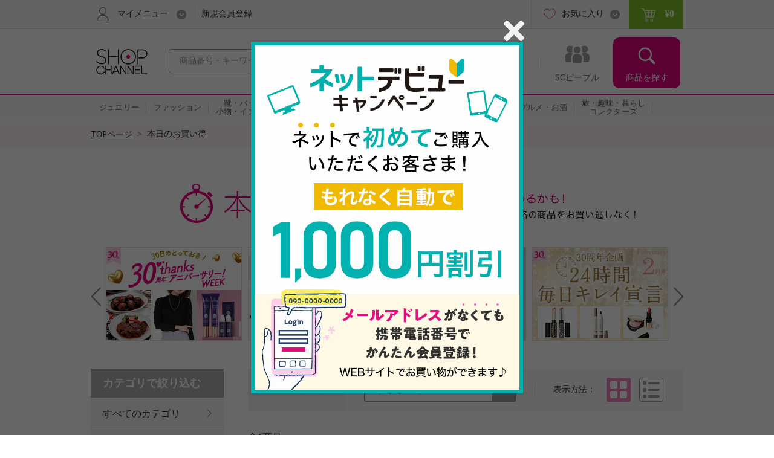

--- FILE ---
content_type: text/html; charset=utf-8
request_url: https://www.shopch.jp/pc/product/prodlist/condid?isNarrowSearch=1&webcondId=kikanP&showOutStock=0&category1=02&category2=090&icon=000009
body_size: 18185
content:
<!DOCTYPE html>
<html xmlns="http://www.w3.org/1999/xhtml"
	xmlns:jsc="http://api.shopch.jp/thymeleaf/jsc" data-system-datetime="202601311049">
<head>
<meta charset="UTF-8">

<meta http-equiv="Content-Language" content="ja" />
<meta http-equiv="Content-Type" content="text/html; charset=UTF-8" />
<meta http-equiv="Content-Style-Type" content="text/css" />
<meta http-equiv="Content-Script-Type" content="text/javascript" />
<meta name="_validation_token_header" content="X-VALIDATION-TOKEN"><meta name="_validation_token" content="3aac5db00e52dffd63ff85e824d42576358da71c80157d6524d6d41418ce1da1">
<link href="/com/css/jsc-common-renew.css?ver=5.95.0" rel="stylesheet" type="text/css" />
<link href="/com/css/jquery.autocomplete.css?ver=5.95.0" rel="stylesheet" type="text/css" />
<script charset="SHIFT-JIS" src="/com/js/jsc-encode-mix.js?ver=5.95.0" type="text/javascript"></script>
<script src="/com/js/jquery-1.7.1.min.js?ver=5.95.0" type="text/javascript"></script>
<script src="/com/js/jquery-ui-1.9.2.custom.js?ver=5.95.0" type="text/javascript"></script>
<script src="/com/js/jquery.autocomplete.js?ver=5.95.0" type="text/javascript"></script>
<script src="/com/js/ecl.js?ver=5.95.0" type="text/javascript"></script>
<script charset="SHIFT-JIS" src="/com/js/suggest_jsc-search.js?ver=5.95.0" type="text/javascript"></script>
<script charset="SHIFT-JIS" src="/com/js/token-validator.js?ver=5.95.0" type="text/javascript"></script>
<!-- OptimizelyTag.html start -->
<!-- Start KARTE Tag -->
<script>!function(n){var o=window[n]=function(){var n=[].slice.call(arguments);return o.x?o.x.apply(0,n):o.q.push(n)};o.q=[],o.i=Date.now(),o.allow=function(){o.o="allow"},o.deny=function(){o.o="deny"}}("krt")</script>
<script async src="https://cdn-edge.karte.io/efc14869609d77d104498d555d14e8d9/edge.js"></script>
<!-- End KARTE Tag -->

<!-- Global site tag (gtag.js) - Google Ads: 979216548 --> <script async src="https://www.googletagmanager.com/gtag/js?id=AW-979216548"></script> <script> window.dataLayer = window.dataLayer || []; function gtag(){dataLayer.push(arguments);} gtag('js', new Date()); gtag('config', 'AW-979216548'); </script> 

<!-- Google Tag Manager -->
<script>(function(w,d,s,l,i){w[l]=w[l]||[];w[l].push({'gtm.start':
new Date().getTime(),event:'gtm.js'});var f=d.getElementsByTagName(s)[0],
j=d.createElement(s),dl=l!='dataLayer'?'&l='+l:'';j.async=true;j.src=
'https://www.googletagmanager.com/gtm.js?id='+i+dl;f.parentNode.insertBefore(j,f);
})(window,document,'script','dataLayer','GTM-KP97XGF');</script>
<!-- End Google Tag Manager -->
<!-- OptimizelyTag.html end -->






<title>本日のお買い得- 通販・テレビショッピングのショップチャンネル</title>
<meta property="og:title" content="本日のお買い得" />
<meta property="og:type" content="product">
<meta property="og:image" content="https://www.shopch.jp/com/images/common/ogp_shoplogo.gif">
<meta property="og:url" content="https://www.shopch.jp/pc/product/prodlist/condid?webcondId=kikanP">
<meta property="og:site_name" content="ShopChannel">
<meta property="og:locale" content="ja_JP">
<meta property="fb:app_id" content="162013733936158" />

<meta name="description" content="本日のお買い得の一覧はこちら。ショップチャンネルならではの商品を一挙にご案内します。">
<meta name="keywords" content="ショップチャンネル,Shopchannel,テレビショッピング,通販,通信販売,ネットショッピング,ジュエリー,ホーム,エレクトロ,インテリア,家電,美容,ダイエット,グルメ,お酒,コレクターズ,旅行,お花">
<link rel="canonical" href="https://www.shopch.jp/ap/prodlst/kikanP" />
<link rel="alternate" media="only screen and (max-width: 640px)" href="https://www.shopch.jp/sp/ap/prodlst/kikanP" />

<link rel="stylesheet" media="all" href="/com/css/common.css?ver=5.95.0" type="text/css"/>
<link rel="stylesheet" media="all" href="/com/css/layout.css?ver=5.95.0" type="text/css"/>
<link rel="stylesheet" media="all" href="/com/css/common/side.css?ver=5.95.0" type="text/css"/>
<link rel="stylesheet" media="all" href="/com/css/common/head_foot.css?ver=5.95.0" type="text/css"/>
<link rel="stylesheet" media="all" href="/com/css/part.css?ver=5.95.0" type="text/css"/>
<link rel="stylesheet" media="print" href="/com/css/print.css?ver=5.95.0" type="text/css"/>
<link rel="stylesheet" media="all" href="/com/css/item_part.css?ver=5.95.0" type="text/css"/>
<link rel="stylesheet" media="all" href="/com/css/common/include.css?ver=5.95.0" type="text/css"/>
<link rel="stylesheet" media="all" href="/com/css/kuchikomi.css?ver=5.95.0" type="text/css" />
<link rel="stylesheet" media="all" href="/com/css/star.css?ver=5.95.0" type="text/css" />
<link rel="stylesheet" media="all" href="/css/WishList/WishList-renew.css?ver=5.95.0" type="text/css" />
<link rel="stylesheet" media="all" href="/css/ProdList.css?ver=5.95.0" type="text/css" />
<link rel="stylesheet" media="all" href="/css/ProdListNoTab.css?ver=5.95.0" type="text/css" />
<link rel="stylesheet" href="/com/js/fancybox/jquery.fancybox-1.3.4.css?ver=5.95.0" type="text/css"/>
<link rel="stylesheet" href="/com/css/search-result.css?ver=5.95.0" type="text/css"/>

<script charset="SHIFT-JIS" src="/com/js/fancybox/jquery.fancybox-1.3.4.pack.js?ver=5.95.0" type="text/javascript"></script>
<script charset="SHIFT-JIS" src="/com/js/funcybox_controll.js?ver=5.95.0" type="text/javascript"></script>
<script charset="SHIFT-JIS" src="/js/jQueryAutoHeight.js?ver=5.95.0" type="text/javascript"></script>
<script charset="SHIFT-JIS" src="/js/WishList/WishList.js?ver=5.95.0" type="text/javascript"></script>
<script charset="SHIFT-JIS" src="/js/search-result.js?ver=5.95.0" type="text/javascript"></script>
<script charset="SHIFT-JIS" src="/com/js/itemlist-renew.js?ver=5.95.0" type="text/javascript"></script>
<script charset="SHIFT-JIS" src="/com/js/color-select.js?ver=5.95.0" type="text/javascript"></script>
<script charset="SHIFT-JIS" src="/js/ProdListTab.js?ver=5.95.0" type="text/javascript"></script>
<script charset="SHIFT-JIS" src="/com/js/moment.min.js?ver=5.95.0" type="text/javascript"></script>
<script charset="SHIFT-JIS" src="/com/js/jquery.bxslider.min.js?ver=5.95.0" type="text/javascript"></script>
<script charset="SHIFT-JIS" src="/com/js/jquery.tmpl.min.js?ver=5.95.0" type="text/javascript"></script>
<script charset="SHIFT-JIS" src="/com/js/jquery.heightLine.js?ver=5.95.0" type="text/javascript"></script>
<script charset="SHIFT-JIS" src="/com/js/jquery.heightLineList.js?ver=5.95.0" type="text/javascript"></script>
<script charset="SHIFT-JIS" src="/com/js/jquery.lazyload.js?ver=5.95.0" type="text/javascript"></script>
<script charset="SHIFT-JIS" src="/js/QuickSearchBrandList.js?ver=5.95.0" type="text/javascript"></script>
<script charset="SHIFT-JIS" src="/com/js/brand-select.js?ver=5.95.0" type="text/javascript"></script>
<script charset="SHIFT-JIS" src="/js/WishList/AppealFloat.js?ver=5.95.0" type="text/javascript"></script>
<script charset="SHIFT-JIS" src="/js/ProdListHistoryRecommend.js?ver=5.95.0" type="text/javascript"></script>

</head>
<body>
	<div id="document">

		
		<noscript>ジャバスクリプト（JavaScript）の設定が有効の場合のみご利用いただけます。お手数ですが、ご利用のインターネット閲覧ソフト（ブラウザ）の設定をご確認のうえ、ご利用ください。</noscript>
		<script type="text/javascript">
		<!--
			var cookiename = "C_SESSION";
			document.cookie = cookiename + "=1; path='/'";
			if (document.cookie.indexOf(cookiename + "=") == -1) {
				document
						.write("Cookieの設定が有効の場合のみご利用いただけます。お手数ですが、ご利用のインターネット閲覧ソフト（ブラウザ）の設定をご確認のうえ、ご利用ください。");
			}
		//-->
		</script>

		
		

		
		
			
		<script charset="SHIFT-JIS" src="/com/js/common.js?ver=5.95.0" type="text/javascript"></script>
		<script charset="SHIFT-JIS" src="/com/js/common-renew.js?ver=5.95.0" type="text/javascript"></script>
		<script charset="SHIFT-JIS" src="/com/js/analyticsInit.js?ver=5.95.0" type="text/javascript"></script>
		<script charset="SHIFT-JIS" src="/com/js/analytics.js?ver=5.95.0" type="text/javascript"></script>
		<div id="gheader">
			<div class="gheader-inner">
				<!-- include sitelogo.inc　ここから -->
<h1 class="gheader-logo">
  <a href="/" name="pagetop"><span style="
    overflow: hidden;
    display: inline-block;
    text-indent: 200%;
    white-space: nowrap;
    vertical-align: middle;
    line-height: 1;
    /* background-image: url('/com/images/common/logo_pinkribon_2021.png'); */
    background-image: url('/com/images/common/logo_2026.gif');
    background-repeat: no-repeat;
    width: 100px;
    height: 59px;
    background-position: 0;
  "
  class="pinkRibbon">心おどる、瞬間を。通販・テレビショッピングのショップチャンネル</span></a>
</h1>

<style type="text/css">
  #gheader-wrap #gheader.is-float .gheader-logo span {
      overflow: hidden;
      display: inline-block;
      text-indent: 200%;
      white-space: nowrap;
      vertical-align: middle;
      line-height: 1;
      /* background-image: url('/com/images/common/logo_pinkribon_2021.png')!important; */
      background-image: url('/com/images/common/logo_2021.png')!important;
      background-size:contain;
      background-repeat: no-repeat;
      width: 53px!important;
      height: 34px!important;
      background-position: 0;
  }
</style>

<!-- include sitelogo.inc　ここまで -->

				<div class="gheader-search">
					<form name="ProdListHeadForm" action="/pc/product/prodlist/keyword" method="get" id="search" accept-charset="Shift_JIS"
						onsubmit="if (this.keyWord.value == '商品番号・キーワード'){ this.keyWord.value='';}">
						<input name="keyWord" id="keyWord" type="text" class="keyword suggestion"
							onfocus="if (this.value == '商品番号・キーワード') this.value = ''; this.style.color = '#444444';"
							onblur="if (this.value == ''){ this.value = '商品番号・キーワード'; this.style.color = '#a0a0a0';}"
							value="商品番号・キーワード"
							autocomplete="off" style="color: rgb(#a0a0a0);" maxlength="50"> <input type="button" class="submit" />
					</form>
				</div>
				<div id="gnav">
					<ul class="gnav-main-nav">
						<!-- 新着情報 -->
						<li class="gnav-newitem">
							<a href="/pc/product/prodlist/condid?webcondId=newA&sort=0&icon=000001&il=Header&ic=new">
								<span>新着商品</span>
							</a>
						</li>
						<!-- 本日お買い得 -->
						<li class="gnav-limited">
							<a href="/pc/product/prodlist/condid?webcondId=kikanP&sort=0&icon=000009&il=Header&ic=kikan">
								<span>本日お買い得</span>
							</a>
						</li>
						<!-- 番組表 -->
						<li class="gnav-program">
							<a href="/pc/tv/programlist?il=Header&ic=programsearch">
								<span>番組表</span>
								
							</a>
						</li>
						<!-- SCピープル -->
						<li class="gnav-people">
							<a href="/pc/product/sstop?il=ss_glonavi&ic=ss_ssTop">
								<span>SCピープル</span>
							</a>
						</li>
						<!-- 商品検索 -->
						<li class="gnav-item-search">
							<button class="js-itemSearch">
								<span>商品を探す</span>
							</button>
						</li>
					</ul>
					<div class="gnav-item-search-content">
						<div class="js-itemSearchScroll">
							<div class="gnav-item-search-content-inner">
								<button class="gnav-close js-close">
									<span>閉じる</span>
								</button>
								<p class="gnav-heading">
									<input name="sideKeyWord" id="sideKeyWord" type="text" class="gnav-search suggestion"
										onfocus="if (this.value == '商品を探す') this.value = ''; this.style.color = '#f9f9f9'; this.style.fontSize = '14px';"
										onblur="if (this.value == ''){ this.value = '商品を探す'; this.style.color = '#f9f9f9'; this.style.backgroundColor = '#ec4ca5'; this.style.fontSize = '';}"
										onclick="this.style.backgroundColor = '#e4007f';"
										value="商品を探す"
										autocomplete="off" maxlength="50"/>
								</p>
								<ul>
									
										
											<li class="gnav-special-offers" id="gnavSpecialOffers">
												<ul>
													
														<li class="gnav-ssv">
															<a href="/pc/tv/ssvlist?il=Drawer_Search&ic=ssv">
																<span>ショップスターバリュー</span>
															</a>
														</li>
													
													
														<li class="gnav-ggv">
															<a href="/pc/tv/ssvlist?il=Drawer_Search&ic=ggv#ggvBlock">
																<span>ゴー!ゴー!バリュー</span>
															</a>
														</li>
													
												</ul>
											</li>
										
									
									
<!-- include v1_DrawerSearch.inc ここから-->
<script charset="SHIFT-JIS" src="/js/vue/vue.Drawer.js?ver=20231225" type="text/javascript" defer="defer"></script>
<style type="text/css">
  .dbnr {margin:0 10px 10px;box-sizing: border-box;}
  .dbnr img {width:100%;}
  #gnav .gnav-item-search-content .gnav-item-search-content-inner #DrawerCommon #tokushu{padding: 0;}
  #gnav .gnav-item-search-content .gnav-item-search-content-inner #DrawerCommon #tokushu li a{position: relative;display: block;border-radius: 0;padding: 0;background: none;color: #333;}
  #gnav .gnav-item-search-content .gnav-item-search-content-inner #DrawerCommon #tokushu li a:before{width: 0;height: 0;}
  #gnav .gnav-item-search-content .gnav-item-search-content-inner #DrawerCommon #tokushu li span{position: relative;display: block;padding: 15px 9px;color: #fff;font-size: 16px;text-decoration: none;}
  #gnav .gnav-item-search-content .gnav-item-search-content-inner #DrawerCommon #tokushu li #dtextlink {text-align: right;padding: 8px;}
  #gnav .gnav-item-search-content .gnav-item-search-content-inner #DrawerCommon #tokushu li #dtextlink a{color: #FFF;text-decoration: underline; font-size:16px;}
  #gnav .gnav-item-search-content .gnav-item-search-content-inner #DrawerCommon #tokushu li #dtextlink a:hover{opacity:0.7;}
  #gnav .gnav-item-search-content .gnav-item-search-content-inner #DrawerCommon #textBanner,#gnav .gnav-item-search-content .gnav-item-search-content-inner #DrawerCommon #saleOutlet {padding: 0;}
  #gnav .gnav-item-search-content .gnav-item-search-content-inner #DrawerCommon #textBanner li,#gnav .gnav-item-search-content .gnav-item-search-content-inner #DrawerCommon #saleOutlet li{border-top: 1px dotted #fff;margin: 0;}
  #gnav .gnav-item-search-content .gnav-item-search-content-inner #DrawerCommon #textBanner li a,#gnav .gnav-item-search-content .gnav-item-search-content-inner #DrawerCommon #saleOutlet li a{position: relative;display: block;padding: 15px 9px;color: #fff;font-size: 16px;border-radius: 0;background: none;text-decoration: none;}
  #gnav .gnav-item-search-content .gnav-item-search-content-inner #DrawerCommon #textBanner li a:before,#gnav .gnav-item-search-content .gnav-item-search-content-inner #DrawerCommon #saleOutlet li a:before{background-position: 0 -1506px;}
  #gnav .gnav-item-search-content .gnav-item-search-content-inner #DrawerCommon #textBanner li a:hover,#gnav .gnav-item-search-content .gnav-item-search-content-inner #DrawerCommon #saleOutlet li a:hover{background: #ef66b2;}
  .instagram-icon {
    --iconSize: 29px;
  }
  .instagram-icon {
    display: inline-block;
    width: var(--iconSize);
    height: var(--iconSize);
    padding-right: 20px;
    background-image: url('/images/vsm/Instagram_Glyph_White_58x58.png');
    background-repeat: no-repeat;
    background-size: var(--iconSize) var(--iconSize);
  }
</style>
<li class="gnav-brand"><a href="/pc/product/brandlist?il=DrawerSearch&amp;ic=brand">ブランドから探す</a></li>
<li class="gnav-category"><span>カテゴリから探す</span>
  <ul>
    <li><a href="/pc/product/prodlist/category?category1=01&amp;il=DrawerSearch&amp;ic=jewelry">ジュエリー</a></li>
    <li><a href="/pc/product/prodlist/category?category1=02&amp;il=DrawerSearch&amp;ic=fashion">ファッション</a></li>
    <li><a href="/pc/product/prodlist/category?category1=03&amp;il=DrawerSearch&amp;ic=bag">靴・バッグ・小物・インナー</a></li>
    <li><a href="/pc/product/prodlist/category?category1=04&amp;il=DrawerSearch&amp;ic=cosme">コスメ</a></li>
    <li><a href="/pc/product/prodlist/category?category1=05&amp;il=DrawerSearch&amp;ic=beauty">美容・ダイエット・フィットネス</a></li>
    <li><a href="/pc/product/prodlist/category?category1=06&amp;il=DrawerSearch&amp;ic=home">ホーム・インテリア</a></li>
    <li><a href="/pc/product/prodlist/category?category1=07&amp;il=DrawerSearch&amp;ic=electro">家電</a></li>
    <li><a href="/pc/product/prodlist/category?category1=08&amp;il=DrawerSearch&amp;ic=gourmet">グルメ・お酒</a></li>
    <li><a href="/pc/product/prodlist/category?category1=09&amp;il=DrawerSearch&amp;ic=collectors">旅・趣味・暮らし・コレクターズ</a></li>
  </ul>
</li>
<li><a href="/pc/product/sstop?il=DrawerSearch&amp;ic=ss_ssTop" style="padding-top: 17px; padding-bottom: 17px;"><img src="/images/ss/logo_white.svg" width="200" height="22" style="display: block; margin-top: 3px;"/></a></li>
<li><a href="/pc/product/vsmcontents/list?il=DrawerSearch&amp;ic=ss_vsm_all" style="display: flex; align-items: center; padding-top: 15px; padding-bottom: 15px;"><i class="instagram-icon"></i><span style="margin-right: 35px;">#ショップチャンネル</span></a></li>
<li id="DrawerCommon">
  <ul id="tokushu" v-cloak="v-cloak">
    <li class="gnav-category" style="padding:0 0 10px;"><span>特集から探す</span>
      <div class="dbnr" v-for="item in tokushuitems"><a :href="item.url" v-if="item.url"><img :src="item.images" :alt="item.alt"/></a></div>
      <p id="dtextlink"><a href="/pc/cmn/a/sp/digest?&amp;il=DrawerSearch&amp;ic=digest">特集をすべて見る</a></p>
    </li>
  </ul>
  <ul id="textBanner" v-cloak="v-cloak">
    <template v-for="item in textitems">
      <li class="gnav-sale"><a :href="item.url" v-if="item.url">{{item.title}}</a></li>
    </template>
  </ul>
  <ul id="saleOutlet" v-cloak="v-cloak">
    <template v-for="item in saleitems">
      <li class="gnav-sale"><a :href="item.url" v-if="item.url">{{item.alt}}</a></li>
    </template>
  </ul>
</li>
<script>
  $(function() {
    drawerVue("tokushu","textBanner","saleOutlet","pc");
  });
</script>
<!-- include v1_DrawerSearch.inc ここまで-->
								</ul>
							</div>
						</div>
					</div>
				</div>
				<div class="addSearch">
					<p>商品、ブランド、カテゴリ、特集、口コミ、ランキングなど、さまざまな条件で検索できます。</p>
				</div>
				<div class="gheader-user">
					<div class="gheader-user-inner">
						<!-- ログイン -->
						
						<!-- 未ログイン -->
						
							<div class="gheader-user-name-wrap">
								<p class="gheader-user-name">
									<button class="gheader-user-menu">
										<span>マイメニュー</span>
									</button>
								</p>
								<ul style="display: none;">
									<li>
										<a href="/pc/user/login?il=Mymenu&ic=login">
											<span>ログイン</span>
										</a>
									</li>
									<li class="gheader-account">
										<a href="/pc/user/myaccount/top?il=Mymenu&ic=account">
											<span>マイアカウント</span>
										</a>
									</li>
									<li>
										<a href="/PurchaseHistory.do?il=Mymenu&ic=purchasehistory">
											購入履歴
											<span class="sub">キャンセル/変更/交換/クチコミ投稿</span>
										</a>
									</li>
									<li>
										<a href="/pc/product/browsehistory?il=Mymenu&ic=browshistory">
											<span>閲覧履歴</span>
										</a>
									</li>
									<li class="gheader-yourbargain">
										<a href="/pc/user/yourbargain?il=Mymenu&ic=yourbargain">
											あなたへのお買い得商品
											<span class="sub">購入履歴のあるブランドのお買い得商品</span>
										</a>
									</li>
									<li>
										<a href="/pc/user/ms/index?il=Mymenu&ic=membership">
											<span>スターメンバーシップ</span>
										</a>
									</li>
									<li>
										<a href="/pc/cmn/a/guide/index?il=Mymenu&ic=userguide">
											<span>ご利用ガイド</span>
										</a>
									</li>
									<li>
										<a href="/pc/cmn/a/guide/48?Mymenu">
											<span>よくあるご質問</span>
										</a>
									</li>
								</ul>
								<p class="gheader-user-registration">
									<a href="/LoginNewMember.do?il=Header&ic=newmember">新規会員登録</a>
								</p>
							</div>
						
						<div class="gheader-user-data">
							
							
							<div class="gheader-user-favorite">
								<p class="gheader-user-favorite-pulldown"><a href="javascript:void(0);"><span>お気に入り</span></a></p>
								<ul style="display: none;">
									<li>
										<a href="/pc/user/wishlist/list?il=Header&ic=wishlist">
											<span>お気に入り商品</span>
											
										</a>
									</li>
									<li>
										<a href="/pc/user/wishlistbrand/list?il=Header&ic=wishlistbrand">
											<span>お気に入りブランド</span>
											
										</a>
									</li>
									<li>
										<a href="/pc/user/ssfollow/list?il=Header&ic=ss_followlist">
											<span>フォローリスト</span>
											
										</a>
									</li>
								</ul>
							</div>
							<p class="gheader-user-cart">
								<a href="/CartItemList.do?il=Header&ic=cartitem">
									<span data-gheader="cart-price">&yen;0</span>
									
								</a>
							</p>
						</div>
					</div>
				</div>
			</div>
		</div>
		<div id="gheader-category">
			<ul>
				<a href="/pc/product/prodlist/category?category1=01&il=Header&ic=jewelry">
					<li><span>ジュエリー</span></li></a>
				<a href="/pc/product/prodlist/category?category1=02&il=Header&ic=fashion">
					<li><span>ファッション</span></li></a>
				<a href="/pc/product/prodlist/category?category1=03&il=Header&ic=bag">
					<li><span>靴・バッグ<br/>小物・インナー</span></li></a>
				<a href="/pc/product/prodlist/category?category1=04&il=Header&ic=cosme">
					<li><span>コスメ</span></li></a>
				<a href="/pc/product/prodlist/category?category1=05&il=Header&ic=beauty">
					<li><span>美容・ダイエット<br/>フィットネス</span></li></a>
				<a href="/pc/product/prodlist/category?category1=06&il=Header&ic=home">
					<li><span>ホーム・インテリア</span></li></a>
				<a href="/pc/product/prodlist/category?category1=07&il=Header&ic=electro">
					<li><span>家電</span></li></a>
				<a href="/pc/product/prodlist/category?category1=08&il=Header&ic=gourmet">
					<li><span>グルメ・お酒</span></li></a>
				<a href="/pc/product/prodlist/category?category1=09&il=Header&ic=collectors">
				<li><span>旅・趣味・暮らし<br>コレクターズ</span></li></a>
				<a href="/pc/product/prodlist/condid?webcondId=saleall&il=Header&ic=sale">
					<li><span>SALE</span></li></a>
			</ul>
		</div>
		<!-- v1_BigEventSign.html START -->
<!-- v1_BigEventSign.html END -->

		
		<!-- v1_gheader-banner.html　ここから -->
<!-- KARTE表示 start  -->
<style>
  #gheader-banner {
    margin: 15px auto;
    width: 980px;
    display: none;
  }
  #gheader-banner:has(img[src]) {
    display: block;
  }
  #gheader-banner a {
    display: block;
    pointer-events: none;
  }
  #gheader-banner a[href] {
    pointer-events: auto;
  }
  #gheader-banner img {
    width: 100%;
    height: auto;
    vertical-align: bottom;
    display: none;
  }
  #gheader-banner img[src] {
    display: block;
  }
</style>
<div id="gheader-banner">
  <a>
    <img width="980" height="60" alt="" />
  </a>
</div>
<!-- KARTE表示 end -->
<!-- v1_gheader-banner.html　ここまで -->
		<!-- v1_allPageCssJs.html START-->
<!-- v1_allPageCssJs.html END-->
		<!-- v1_BigEvent.inc START-->
<script charset="SHIFT-JIS" src="/js/vue/vue.min.js" type="text/javascript"></script>
<script src="/js/vue/vue.toppageBanner.js?ver=20250701" type="text/javascript" defer="defer"></script>
<link rel="stylesheet" type="text/css" href="/css/eventBanner.css?ver=20251210"/>
<style>[v-cloak] {display: none;}</style>

<!-- JSON start  
 <div id="bigEvent" style="position:relative;" v-cloak="v-cloak">
  <div class="carousel-banner">
    <div class="inner" id="bigEvent_banner">
      <div v-for="item in items" style="width:980px;margin:20px auto 20px;"><a :href="item.url" v-if="item.url"><img :src="item.image_pc" :alt="item.alt"/></a><img :src="item.image_pc" :alt="item.alt" v-else="v-else"/></div>
    </div>
  </div>
</div> 
<script>
  window.BigEventRemoveBanners = function(){
    const bigEventRemoveBanners = [];
    return bigEventRemoveBanners;
  }
  $(function() {
    bannerVue("bigEvent", "bigEvent", "BigEvent", "pc");
  });
</script> 
 JSON end -->

<!-- v1_BigEvent.inc END-->
	
		
	
		<div id="BreadCrumb"><ul><li class="home"><a href="/">TOPページ</a>&nbsp;&nbsp;&gt;&nbsp;&nbsp;</li><li>本日のお買い得</li></ul><div class="clearFloat">&nbsp;</div></div>

		<!-- I-05_02-TOP.html start -->
<!-- I-05_02-TOP.html end -->
		<div id="headerIncludeBlock"></div>

		<!--商品一覧 -->
		<div id="mainContents">
			<!-- タイトル -->
			<h1 class="mod-pagetitle">本日のお買い得</h1>
			<!-- 上部Inc -->
			<div id="brand-top-inc-wrapper" class="webcond">
				<link rel="stylesheet" type="text/css" href="/pc/css/catetop.css">
<link rel="stylesheet" type="text/css" href="/pc/css/jsonbanner.css">
<style type="text/css">
	#kikanP #cateHD {
		padding: 50px 0 0;
	}
</style>
<script src="/com/js/moment.min.js" type="text/javascript"></script>
<script charset="SHIFT-JIS" type="text/javascript" src="/js/vue/vue.jsonListBanner.js?ver=20240718"></script>
<script>
	$(function() {
		jsonListBannerVue("kikanPBanners", "pc", "kikanP", "kikanPJsonBanner");
	});
</script>


<div id="kikanP">
	<div id="cateHD">
		<div class="ttl"><img src="/pc/images/genre/kikanP-img02.gif" alt="本日のお買い得"></div>
	</div>
	<div class="jsonListBannerArea" style="margin-bottom: -35px;">
		<div class="jsonBannerStyle" id="kikanPJsonBanner">
			<div class="bnrbox">
				<ul class="bnr sliderBnr">
					<li v-for="banner in banners"><a :href="banner.url" v-if="banner.url"><img :src="banner.image" :alt="banner.alt"></a><img :src="banner.image" :alt="banner.alt" v-else="v-else"></li>
				</ul>
			</div>
		</div>
	</div>
</div>

			</div>

			<div id="top-relation" class="mod-relation-link"></div>
			<div id="top-speller" class="mod-relation-link"></div>

			<div id="tabNav" class="mod-tab"></div>
			<style type="text/css">
				.mod-tab:before {	border:none;}
			</style>

			<div class="content-wrap">
				<div id="mainContentBlock">

					<!-- 表示切替アクションフォーム -->
					

		<!-- 表示切替アクションフォーム -->
		<form name="ConditionForm">
			<div class="mod-sort">
				<h2 class="heading">表示切り替え</h2>
				<!-- ソート順 -->
				<div class="sort-select">
					<div class="mod-select">
						<select name="sort" onChange="submitNarrowSearch('sort')">
							
								<option value="9">おすすめ順</option>
							
								<option value="1">放送が新しい順</option>
							
								<option value="3">価格が安い順</option>
							
								<option value="4">価格が高い順</option>
							
								<option value="10">クチコミ件数が多い順</option>
							
								<option value="12">クチコミ評価が高い順</option>
							
						</select>
					</div>
				</div>
				<!-- 表示方法 -->
				<div class="sort-button">
					<h3 class="heading">表示方法</h3>
					<ul>
						
						
							<li class="tile is-active"><a href="javascript:void(0)">タイル</a></li>
							<li class="list"><a href="javascript:changeViewType('0');">リスト</a></li>
						
					</ul>
				</div>
			</div>
		</form>


	

					<!--商品一覧アクションフォーム -->
					

		<form name="ProdListActionForm" id="submitForm" method="GET">
			<input type="hidden" name="webcondId" id="webcondId" value="kikanP">
			<input type="hidden" name="category1" id="category1" value="02">
			<input type="hidden" name="category2" id="category2" value="090">
			<input type="hidden" name="category3" id="category3" value="">
			<input type="hidden" name="category4" id="category4" value="">
			
			
			
			
				<input type="hidden" name="icon" value="000009">
			
			<input type="hidden" name="keyWord" id="keyWord" value="">
			<input type="hidden" name="searchOnDesc" id="searchOnDesc" value="">
			<input type="hidden" name="onAirTerm" id="onAirTerm" value="">
			<input type="hidden" name="isNarrowSearch" value="1">
			<input type="hidden" name="searchType" id="searchType" value="0">
			<input type="hidden" name="sort" id="sort" value="">
			<input type="hidden" name="viewType" id="viewType" value="1" >
			<input type="hidden" name="showOutStock" id="showOutStock" value="0" >
			<input type="hidden" name="page" id="page" value="1">
		</form>

	

					<!--商品一覧 -->
					

		<div class="mod-itemCount">
			<!-- 件数超過メッセージ -->
			
			<!-- 総件数 -->
			全1商品
		</div>

		<div class="mod-itemList-detail is-tile">
			<ul class="js-itemListHeight">
				
					
						<li>
							<div class="jsc-item-rcptno" id="jsc-item-rcptno1" style="display:none">778462</div>
							<div class="mod-item">

								<!-- 商品画像-->
								<div class="image">
									<div class="js-imgSwap">
										<!-- メイン画像 -->
										<div class="itemImage">
											<a href="/pc/product/proddetail?reqprno=778462&amp;fromProdList=true&amp;breadcrumb=%E6%9C%AC%E6%97%A5%E3%81%AE%E3%81%8A%E8%B2%B7%E3%81%84%E5%BE%97&amp;il=Search_ItemTile&amp;ic=item_S">
												
												<img src="/img/prod/778/462/77846201M.jpg" data-mouseout="/img/prod/778/462/77846201M.jpg" alt="ピーツー とにかく気持ち良い 極上キュプラ裏起毛 ストレートパンツ ＜メンズ＞ " width="220" height="220" class="prodImgBtn"/>
												
											</a>
										</div>
										<!-- サムネイル画像 -->
										<div class="subWrapper">
											
												<ul class="thumb">
													
														<li data-href="/pc/product/proddetail?reqprno=778462&amp;fromProdList=true&amp;colorCd=60366&amp;il=Search_ItemTile" class="thumbnail selected">
															<img src="/img/prod/778/462/77846201I.jpg" class="thumbnailimg"/>
														</li>
													
														<li data-href="/pc/product/proddetail?reqprno=778462&amp;fromProdList=true&amp;colorCd=09169&amp;il=Search_ItemTile" class="thumbnail">
															<img src="/img/prod/778/462/77846202I.jpg" class="thumbnailimg"/>
														</li>
													
														<li data-href="/pc/product/proddetail?reqprno=778462&amp;fromProdList=true&amp;colorCd=41595&amp;il=Search_ItemTile" class="thumbnail">
															<img src="/img/prod/778/462/77846203I.jpg" class="thumbnailimg"/>
														</li>
													
														<li data-href="/pc/product/proddetail?reqprno=778462&amp;fromProdList=true&amp;colorCd=00043&amp;il=Search_ItemTile" class="thumbnail">
															<img src="/img/prod/778/462/77846204I.jpg" class="thumbnailimg"/>
														</li>
													
														<li data-href="/pc/product/proddetail?reqprno=778462&amp;fromProdList=true&amp;colorCd=63736&amp;il=Search_ItemTile" class="thumbnail">
															<img src="/img/prod/778/462/77846205I.jpg" class="thumbnailimg"/>
														</li>
													
												</ul>
											
										</div>
									</div>
								</div>

								<!-- 商品情報-->
								<div class="body">
									<!-- アイコン-->
									<div class="item-ico-list-wrap">
										<ul class="item-ico-list">
											<li>
												<img alt="期間限定価格" width="65" height="14" src="/img/icon/000009.gif?ver=5.95.0">
											</li>
										</ul>
									</div>

									<!-- 商品名-->
									<p class="item-name">
										<a href="/pc/product/proddetail?reqprno=778462&amp;fromProdList=true&amp;breadcrumb=%E6%9C%AC%E6%97%A5%E3%81%AE%E3%81%8A%E8%B2%B7%E3%81%84%E5%BE%97&amp;il=Search_ItemTile&amp;ic=item_S">ピーツー とにかく気持ち良い 極上キュプラ裏起毛 ストレートパンツ ＜メンズ＞ </a>
									</p>

									<!-- キャッチコピー-->
									<p class="item-catch">吸湿発熱性がある暖か裏起毛素材を使用。総ゴム仕様ですがベルトループ付きできちんと感のあるスタイルに。</p>

									<!-- 価格情報-->
									<p class="item-price">
										<span class="item-wrapper">
											
												
												
												
												
												
												
												
												<span class="" ></span>
											
										</span>

										<!-- 期間-->
										<span class="period-wrapper">
											<!-- 期間限定価格最終日文言-->
											
											<!-- 期間限定価格文言曜日あり-->
											<span class="period">期間限定：1/30(金)〜2/5(木)</span>
										</span>

										
											<!-- 前価格-->
											<span class="wprice">
												
													<span>&yen;17,600</span>
												
											</span>
											<!-- 現在価格-->
											
											
											
												<!-- アウトレット商品以外-->
												
												
												
													<span class="price">&yen;12,980</span>
												
											
											<span class="tax">（税込）</span>
											<span class="rate">
												<span class="ico-off">26%OFF</span>
											</span>
										
									</p>

									<!-- クチコミ-->
									<div class="item-evaluation-wrap">
										<div class="item-evaluation kuchikomi">

											
												
													<div class="star-rank">
														<div class="star-s">
															<div class="star-range">
																<div class="star-selected" style="width: 88%;"></div>
															</div>
														</div>
													</div>
													<a href="https://www.shopch.jp/pc/product/review/list?reqPrNo=778462&amp;il=Search_ItemTile&amp;ic=review_S">(15件)</a>
												
												
											

										</div>
									</div>

									<!-- お気に入り-->
									<div class="item-wish-list-button wish-list-area">
										<a href="javascript:void(0);" data-req-pr-no="778462">
											<span class="button-wishlist">お気に入りに登録</span>
										</a>
									</div>

								</div>
							</div>
						</li>
					
				
			</ul>
		</div>
	

					<!-- ページャ-->
					

		<div class="mod-pager">
			<p class="pages">1件〜1件 (全1商品)</p>
			<ul>
				
			</ul>
		</div>

	

					<div id="brand-bottom-inc-wrapper">
						<!-- 商品一覧下部inc -->
						
					</div>

				</div>
				
				<!-- サイドバー -->
				

		<div class="content-sub">
			<form name="SidebarForm">

				<!-- カテゴリエリア -->
				<div class="sub-inner">
					<h2 class="heading">カテゴリで絞り込む</h2>
					<!--すべてのカテゴリ-->
					<ul class="sub-menu-list">
						<li>
							<a href="/pc/product/prodlist/condid?isNarrowSearch=1&amp;webcondId=kikanP&amp;showOutStock=0&amp;icon=000009">すべてのカテゴリ</a></a>
						</li>
						
							<!-- カテゴリ詳細-->
							

	
		<li>
			
				<a href="/pc/product/prodlist/condid?isNarrowSearch=1&amp;webcondId=kikanP&amp;showOutStock=0&amp;category1=02">ファッション</a>
			
			
			<!--下位カテゴリ -->
			
				<ul>
					

	
		<li>
			
				<a href="/pc/product/prodlist/condid?isNarrowSearch=1&amp;webcondId=kikanP&amp;showOutStock=0&amp;category1=02&amp;category2=068">パンツ</a>
			
			
			<!--下位カテゴリ -->
			
		</li>
	
		<li class="is-active">
			
			
				<span class="active-content">メンズ</span>
			
			<!--下位カテゴリ -->
			
				<ul>
					

	
		<li>
			
				<a href="/pc/product/prodlist/condid?isNarrowSearch=1&amp;webcondId=kikanP&amp;showOutStock=0&amp;category1=02&amp;category2=090&amp;category3=131&amp;icon=000009">その他</a>
			
			
			<!--下位カテゴリ -->
			
		</li>
	


				</ul>
			
		</li>
	


				</ul>
			
		</li>
	


						
					</ul>
				</div>


				<!-- アイコンエリア -->
				<div class="sub-inner">
					<h2 class="heading">他の条件で絞り込む</h2>
					<ul class="sub-menu-list">
						<li>
							<a href="/pc/product/prodlist/condid?isNarrowSearch=1&amp;webcondId=kikanP&amp;showOutStock=0&amp;category1=02&amp;category2=090">すべての条件</a>
						</li>
						
							<li class="is-active">
								<span class="active-content">期間限定価格</span>
							</li>
							
						
					</ul>
				</div>
				<!-- 価格エリア -->
				<div class="sub-inner">
					<h2 class="heading">価格帯で絞り込む</h2>
					<ul class="sub-menu-list">
						
						
							
							<li>
								<a href="/pc/product/prodlist/condid?isNarrowSearch=1&amp;webcondId=kikanP&amp;showOutStock=0&amp;category1=02&amp;category2=090&amp;priceZone=004&amp;icon=000009">￥10,001〜￥15,000</a>
							</li>
						
					</ul>
				</div>
				<!-- カラーエリア -->
				<div class="sub-inner">
					<h2 class="heading">カラーで絞り込む</h2>
					

					<ul class="sub-color-list">
						
							
							
								<li class="black" onclick="colorNarrowSearch(&#39;black&#39;);return false;">
									<input type="hidden" value="/pc/product/prodlist/condid?isNarrowSearch=1&amp;webcondId=kikanP&amp;showOutStock=0&amp;category1=02&amp;category2=090&amp;color=00002&amp;icon=000009" />
									<label>
										<span><span>ブラック</span></span>
									</label>
								</li>
							
						
							
							
								<li class="brown" onclick="colorNarrowSearch(&#39;brown&#39;);return false;">
									<input type="hidden" value="/pc/product/prodlist/condid?isNarrowSearch=1&amp;webcondId=kikanP&amp;showOutStock=0&amp;category1=02&amp;category2=090&amp;color=00009&amp;icon=000009" />
									<label>
										<span><span>ブラウン</span></span>
									</label>
								</li>
							
						
							
							
								<li class="other" onclick="colorNarrowSearch(&#39;other&#39;);return false;">
									<input type="hidden" value="/pc/product/prodlist/condid?isNarrowSearch=1&amp;webcondId=kikanP&amp;showOutStock=0&amp;category1=02&amp;category2=090&amp;color=99999&amp;icon=000009" />
									<label>
										<span><span>その他</span></span>
									</label>
								</li>
							
						
					</ul>
				</div>

				<!-- 在庫エリア -->
				<div class="sub-inner">
					<h2 class="heading">在庫の有無で絞り込む</h2>
					<ul class="sub-menu-list">
						<li>
							<label>
								<input type="checkbox" name="showOutStock" value="1">
								<span>在庫なしも含む</span>
							</label>
						</li>
					</ul>
					<p class="sub-search">
						<button onclick="submitNarrowSearch('showOutStock');return false;">検索</button>
					</p>
				</div>
			</form>
		</div>

	

			</div>
			<!-- アピールフロート-->
			<!-- AppealFloat.html start -->
      <div style="display:none" class="register-wishlist-link"><a href="#register-wishlist" class="fancybox-register-wishlist">register-wishlist</a></div>
      <div class="register-wishlist-wrapper">
        <div id="register-wishlist">
          <div class="register-wishlist-inner"><img src="/img/register-wishlist/avater.png" class="avater"/>
            <div class="message-balloon">
              <p class="message">お気に入り登録ありがとうございます。<br/>商品がお買い得になったとき、<br/>メールでお知らせしてもよろしいですか？</p>
            </div>
            <p class="info">※お気に入り商品が期間限定プライスになるとメールが届きます</p>
            <div class="register-button"><a href="javascript:void(0)" class="button">お知らせを受け取る</a>
              <p class="success">メールの設定が完了しました</p>
              <p class="fail">メールの設定が失敗しました<br/>時間をおいて再度お試しください</p>
              <p class="login">メール設定にはログインが必要です<br/><a href="/MailSettingInit.do">ログイン・メール設定をする</a></p>
              <p class="token">メールの設定が失敗しました<br/><a href="/MailSettingInit.do">「メルマガ、各種お知らせ通知メール」の設定・変更</a>より設定してください。</p>
            </div>
          </div>
        </div>
      </div>
<!-- AppealFloat.html end -->

			<div class="pagetop"><a href="#document">ページトップへ</a></div>
			
			<!-- SSコンテンツinc -->
			
<!-- ssContents_prodlist.html start-->
<link href="/css/ss/include.css" rel="stylesheet" type="text/css"/>
<script src="/js/ss/ssAjax.js" charset="utf-8" type="text/javascript"></script>
<!-- キーワード検索時のプロフィール一覧-->
<div id="prodlist-profile-contents" v-cloak="v-cloak">
  <ul>
    <li v-for="item in itemList"><a :href="&quot;/pc/product/ssprofile/detail?profileId=&quot; + item.profileId + &quot;&amp;il=ss_search_poster&amp;ic=ss_poster&quot;">
        <div class="profile-content">
          <div class="image"><img :src="item.profileImgM" width="88" height="88"/></div>
          <div class="name">{{ item.profileName }}</div>
        </div></a></li>
  </ul>
</div>
<div id="anchor-ss-contents"></div>
<div class="scp-include-contents" id="prodlist-scp-contents">
  <div class="prodlist-scp-content" id="prodlist-styling-contents" v-cloak="v-cloak">
    <div class="scp-include-title">
      <div class="subtitle">関連するスタイリング</div>
      <div class="ss-all-btn arrow-right"><a :href="allDispLink + '&amp;il=' + il + '_styling_all&amp;ic=' + il + 'styling_all'">一覧を見る</a></div>
    </div>
    <div class="ss-ajax-list">
      <ul>
        <li v-for="item in itemList"><a :href="'/pc/product/ssstyling/detail?stylingId=' + item.stylingId + '&amp;il=' + il + '_styling&amp;ic=ss_styling'">
            <div class="ss-ajax-content">
              <div class="image" :class="{'ico-movie': item.hasVideoFlg === '1'}"><img :src="item.imgM" width="168px" heigh="223px"/></div>
              <div class="body">
                <div class="thumbnail"><img :src="item.profileImgS" width="50" height="50"/></div>
                <div class="attributes">
                  <div class="name">{{ item.profileName }}</div>
                  <div class="height">{{ item.profileHeight != '－' ? item.profileHeight + 'cm' : '－ cm' }}</div>
                </div>
              </div>
            </div></a></li>
      </ul>
    </div>
  </div>
  <div class="prodlist-scp-content" id="prodlist-movie-contents" v-cloak="v-cloak">
    <div class="scp-include-title">
      <div class="subtitle">関連するショート動画</div>
      <div class="ss-all-btn arrow-right"><a :href="allDispLink + '&amp;il=' + il + '_movie_all&amp;ic=' + il + 'movie_all'">一覧を見る</a></div>
    </div>
    <div class="ss-ajax-list">
      <ul>
        <li v-for="item in itemList"><a :href="'/pc/product/ssmovie/detail?movieId=' + item.movieId + '&amp;il=' + il + '_movie&amp;ic=ss_movie'">
            <div class="ss-ajax-content">
              <div class="image ico-movie movie"><img :src="item.movieImg" width="168px" heigh="223px"/>
                <div class="movie-title">{{ item.movieTitle }}</div>
              </div>
              <div class="body">
                <div class="thumbnail"><img :src="item.profileImgS" width="50" height="50"/></div>
                <div class="attributes">
                  <div class="name">{{ item.profileName }}</div>
                  <div class="height">{{ item.profileHeight != '－' ? item.profileHeight + 'cm' : '－ cm' }}</div>
                </div>
              </div>
            </div></a></li>
      </ul>
    </div>
  </div>
</div>
<script>prodListSsIncludeSet();</script>
<!-- ssContents_prodlist.html end-->

			
			<!-- v1_BrowseHistory.inc START -->
<div id="viewed" class="mod-relation-item m-recentry"></div>
<script id="historyblocktemlateTop" type="text/x-jquery-tmpl">
	<h2 class="heading">最近見た商品</h2>
	<div class="mod-itemList l-ico-small">
		<ul class="js-sliderRecentry">
			{{each( i, v ) prodList}}
				<li>
					<div class="mod-item m-ssv">
						<div class="image"><a href="/pc/product/proddetail?reqprno=${v.prodNo}"><img src="${v.prodImg}" width="146" height="146" alt="${v.prodNm}" class="prodImgBtn"/></a></div>
						<div class="body">
							<p class="item-name"><a href="/pc/product/proddetail?reqprno=${v.prodNo}">${v.prodNm}</a></p>
							<p class="item-price">
								<!-- ■期間以降か明日以降のラベル設定 -->
								<!-- 期間限定価格文言曜日ありが存在する -->
								{{if limitedTimeWeekOfferTitle }}
									{{if limitedTimeWeekOfferTitle != ""}}
										{{if prodPriceList.saleStr == "" }}
											<span class="period-wrapper">
												<!-- 期間限定価格最終日文言 -->
												{{if limitedTimePriceMessageLastDay != ""}}
													<span class="period-notice">${limitedTimePriceMessageLastDay}</span>
												{{/if}}
												<span class="period">${limitedTimeWeekOfferTitle}</span>
											</span>
										{{else}}
											<span class="period-wrapper"><span class="period"></span></span>
										{{/if}}
									{{/if}}
								{{else limitedPriceLabel != ""}}
									{{if prodPriceList.saleStr == "" }}
										<span class="period-wrapper"><span class="period">${limitedPriceLabel}</span></span>
									{{else}}
										<span class="period-wrapper"><span class="period"></span></span>
									{{/if}}
								{{else prodPriceList.comperPriceLabel == "明日以降"}}<!-- 明日以降のみ表示 -->
									<span class="period-wrapper"><span class="period">${prodPriceList.comperPriceLabel}</span></span><!-- 明日以降 -->
								{{else}}
									<span class="period-wrapper"><span class="period"></span></span>
								{{/if}}

								{{if prodPriceList.comperPrice != "" }}
								<!-- ■比較価格がある場合 -->
									{{if prodPriceList.saleStr != "" }}
									<!-- ■セール文言がある場合-->
										<span class="wprice"><span class="wpriceLine">&yen;${prodPriceList.comperPrice}</span></span>
									{{/if}}

									{{if prodPriceList.saleStr == "" }}
									<!-- ■セール文言が無い場合-->
										<span class="wprice"><span>&yen;${prodPriceList.comperPrice}</span></span>
									{{/if}}

									{{if prodPriceList.genzaiPrice.length >= 10 }}
									<!-- ■価格が1000万以上の場合-->
										<span class="price m-10million">
									{{else prodPriceList.genzaiPrice.length >= 9 }}
									<!-- ■価格が100万以上の場合-->
										<span class="price m-million">
									{{else}}
									<!-- ■価格が100万未満の場合-->
										<span class="price">
									{{/if}}
									&yen;${prodPriceList.genzaiPrice}</span><span class="tax">${prodPriceList.texStr}</span><br>
								{{/if}}

								{{if prodPriceList.comperPrice == "" }}
								<!-- ■比較価格が無い場合 -->
									{{if prodPriceList.genzaiPriceLabel == "月々" }}
									<!-- ■頒布会の場合 -->
										<span class="monthly"><span>${prodPriceList.genzaiPriceLabel}</span></span>
									{{else}}
									<!-- ■頒布会以外の場合 -->
										<span class="wprice"><span></span></span>
									{{/if}}

									{{if outletFlg == 1 }}
									<!-- ■アウトレット商品の場合-->
										<span class="price">
									{{else}}
									<!-- ■アウトレット商品以外の場合-->
									{{if prodPriceList.genzaiPrice.length >= 10 }}
									<!-- ■価格が1000万以上の場合-->
										<span class="priceB m-10million">
									{{else prodPriceList.genzaiPrice.length >= 9 }}
									<!-- ■価格が100万以上の場合-->
										<span class="priceB m-million">
									{{else}}
									<!-- ■価格が100万未満の場合-->
										<span class="priceB">
									{{/if}}
									{{/if}}
									&yen;${prodPriceList.genzaiPrice}</span><span class="tax">${prodPriceList.texStr}</span><br>
								{{/if}}

								{{if offRate != "" }}
								<!-- ■OFF率がある場合-->
									<span class="rate"><span class="ico-off">${offRate}%OFF</span></span>
								{{else}}
								<!-- ■OFF率が無い場合-->
									<span class="rate"><span class="ico-off"></span></span>
								{{/if}}
							</p>
						</div><!-- /.body -->
					</div><!-- /.mod-item -->
				</li>
			{{/each}}
		</ul>
	</div><!-- /.mod-itemList -->
</script>
<!-- v1_BrowseHistory.inc END -->


			
			<input type="hidden" id="recommedUrl" value="/pc/product/recommendset?mthd=crosskey&amp;num=20&amp;sess=rmd39ac97f8-e98b-424a-ab89-5bf8126c7917&amp;spec=1632&amp;sku=778462&amp;cat=shop">
			<!-- v1_Recommend.inc START -->
<div id="recommend" class="mod-relation-item m-recommend"></div>
<script id="recommendblocktemlateTop" type="text/x-jquery-tmpl">
	<h2 class="heading">あなたにおすすめの商品</h2>
	<div class="mod-itemList l-ico-small">
		<ul class="js-sliderRecommend">
			{{each( i, v ) prodList}}
				<li>
					<div class="mod-item m-ssv">
						<div class="image"><a href="${v.prodDetailUrl}"><img src="${v.prodImg}" width="146" height="146" alt="${v.prodNm}" class="prodImgBtn"/></a></div>
						<div class="body">
							<p class="item-name"><a href="${v.prodDetailUrl}">${v.prodNm}</a></p>
							<p class="item-price">
								<!-- ■期間以降か明日以降のラベル設定 -->
								<!-- 期間限定価格文言曜日ありが存在する -->
								{{if limitedTimeWeekOfferTitle }}
									{{if limitedTimeWeekOfferTitle != ""}}
										{{if prodPriceList.saleStr == "" }}
											<span class="period-wrapper">
												<!-- 期間限定価格最終日文言 -->
												{{if limitedTimePriceMessageLastDay != ""}}
													<span class="period-notice">${limitedTimePriceMessageLastDay}</span>
												{{/if}}
												<span class="period">${limitedTimeWeekOfferTitle}</span>
											</span>
										{{else}}
											<span class="period-wrapper"><span class="period"></span></span>
										{{/if}}
									{{/if}}
								{{else limitedPriceLabel != ""}}
									{{if prodPriceList.saleStr == "" }}
										<span class="period-wrapper"><span class="period">${limitedPriceLabel}</span></span>
									{{else}}
										<span class="period-wrapper"><span class="period"></span></span>
									{{/if}}
								{{else prodPriceList.comperPriceLabel == "明日以降"}}<!-- 明日以降のみ表示 -->
									<span class="period-wrapper"><span class="period">${prodPriceList.comperPriceLabel}</span></span><!-- 明日以降 -->
								{{else}}
									<span class="period-wrapper"><span class="period"></span></span>
								{{/if}}

								{{if prodPriceList.comperPrice != "" }}
								<!-- ■比較価格がある場合 -->
									{{if prodPriceList.saleStr != "" }}
									<!-- ■セール文言がある場合-->
										<span class="wprice"><span class="wpriceLine">&yen;${prodPriceList.comperPrice}</span></span>
									{{/if}}

									{{if prodPriceList.saleStr == "" }}
									<!-- ■セール文言が無い場合-->
										<span class="wprice"><span>&yen;${prodPriceList.comperPrice}</span></span>
									{{/if}}

									{{if prodPriceList.genzaiPrice.length >= 10 }}
									<!-- ■価格が1000万以上の場合-->
										<span class="price m-10million">
									{{else prodPriceList.genzaiPrice.length >= 9 }}
									<!-- ■価格が100万以上の場合-->
										<span class="price m-million">
									{{else}}
									<!-- ■価格が100万未満の場合-->
										<span class="price">
									{{/if}}
									&yen;${prodPriceList.genzaiPrice}</span><span class="tax">${prodPriceList.texStr}</span><br>
								{{/if}}

								{{if prodPriceList.comperPrice == "" }}
								<!-- ■比較価格が無い場合 -->
									{{if prodPriceList.genzaiPriceLabel == "月々" }}
									<!-- ■頒布会の場合 -->
										<span class="monthly"><span>${prodPriceList.genzaiPriceLabel}</span></span>
									{{else}}
									<!-- ■頒布会以外の場合 -->
										<span class="wprice"><span></span></span>
									{{/if}}

									{{if prodPriceList.genzaiPrice.length >= 10 }}
									<!-- ■価格が1000万以上の場合-->
										<span class="priceB m-10million">
									{{else prodPriceList.genzaiPrice.length >= 9 }}
									<!-- ■価格が100万以上の場合-->
										<span class="priceB m-million">
									{{else}}
									<!-- ■価格が100万未満の場合-->
										<span class="priceB">
									{{/if}}
									&yen;${prodPriceList.genzaiPrice}</span><span class="tax">${prodPriceList.texStr}</span><br>
								{{/if}}

								{{if offRate != "" }}
								<!-- ■OFF率がある場合-->
									<span class="rate"><span class="ico-off">${offRate}%OFF</span></span>
								{{else}}
								<!-- ■OFF率が無い場合-->
									<span class="rate"><span class="ico-off"></span></span>
								{{/if}}
							</p>
						</div><!-- /.body -->
					</div><!-- /.mod-item -->
				</li>
			{{/each}}
		</ul>
	</div><!-- /.mod-itemList -->
</script>
<!-- v1_Recommend.inc END -->


		</div>

		
		<!-- SIDE_ICHIRAN-FOOTER.html start -->

<!-- SiteCatalyst code version: H.25.
Copyright 1996-2012 Adobe, Inc. All Rights Reserved
More info available at http://www.omniture.com -->
<script language="JavaScript" type="text/javascript" src="/com/js/s_code.js"></script>
<script language="JavaScript" type="text/javascript"><!--

try { kzs("activateSiteCatalyst"); } catch(e) {}
// Tablet
if (getCookie('TN_FLG') == '1') {
    s.server = "tn";
}
// PC
else {
    s.server = "pc";
    if (getCookie('SN_FLG') == '1') {
        s.server = "ap";
    }
}
var name = "JSC_WEBCD";
var value="";

if (location.pathname === '/pc/product/prodlist/keyword') {
	var key = document.getElementsByName('keyWord')[1].value;

	if(key != ''){
		s.prop8 = key;
		s.events = 'event2,event10,event13';
	} else {
		s.events = 'event2,event10,event11,event13';
	}
} else {
	s.events = 'event2';
}

if (document.cookie) {
	var cookies = document.cookie.split("; ");
	for (var i = 0; i < cookies.length; i++) {
		var str = cookies[i].split("=");
		if(str[0] == "JSC_WEBCD" && str[1] != ""){
			value = unescape(str[1]);
			document.cookie = "s_memberid="+ value + ";";
		}
	}
}

var s_code=s.t();if(s_code)document.write(s_code)//--></script>
<!--/DO NOT REMOVE/-->
<!-- End SiteCatalyst code -->

<script type="text/javascript">

var rUrl = window.location.href; // 現在ページのurl取得
var hostNm = window.location.hostname; // 現在ページのドメイン名取得

//
var cateStr = "^https?://" + hostNm + "/pc/product/prodlist/category";
var cateRExp = new RegExp( cateStr, "i" );

var brandStr = "^https?://" + hostNm + "/pc/product/prodlist/brand";
var brandRExp = new RegExp( brandStr, "i" );


//カテゴリ検索とマッチした場合
if( rUrl.match( cateRExp ) ) {

		var cate1 = getUrlParam("category1");
		var cate2 = "";

		if(!(getUrlParam("category2") == null)){
			cate2 = getUrlParam("category2");
		}
		try{
  			krt('send', 'view_category', {
    	  		category1: cate1,
    	  		category2: cate2
  	});
	}catch(e){
  	if('krt' in window){
  	  krt('send', '_error',{message: e.message});
 	 }
	}
}

//ブランド検索とマッチした場合
if( rUrl.match( brandRExp ) ) {

var brandCd = getUrlParam("brandCode");
	try{
 	 krt('send', 'view_brand', {
     	 brand: brandCd
  	});
	}catch(e){
 	 if('krt' in window){
 	   krt('send', '_error',{message: e.message});
 	 }
}
}

//urlからパラメーター値取得
function getUrlParam(name, url) {
    if (!url) url = window.location.href;
    name = name.replace(/[\[\]]/g, "\\$&");
    var regex = new RegExp("[?&]" + name + "(=([^&#]*)|&|#|$)"),
        results = regex.exec(url);
    if (!results) return null;
    if (!results[2]) return '';
    return decodeURIComponent(results[2].replace(/\+/g, " "));
}
</script>

<!-- GTM dataLayer -->
<script type="text/javascript">
    // 上位3点までの商品番号を実装
    const idList = ['jsc-item-rcptno1','jsc-item-rcptno2','jsc-item-rcptno3'];
    const existindIds = [];
    idList.forEach(id => {
        if(document.getElementById(id)){
          existindIds.push(document.getElementById(id).textContent);
        }
    });
    if(existindIds.length){
        window.dataLayer = window.dataLayer || [];
        dataLayer.push({
            'PageType': 'Listingpage',
            'ProductIDList': existindIds
        });
    }
</script>
<!-- END GTM dataLayer -->

<!-- SIDE_ICHIRAN-FOOTER.html end -->

		

		
		
		

		
		
			
		<!-- v1_Footer.inc start -->
<style type="text/css">
#gfooter .gfooter-section .gfooter-sns{ width: 520px !important;}
#gfooter .gfooter-section .gfooter-unav{ width: 455px !important;}
#gfooter .gfooter-section .gfooter-sns > li.gfooter-twitter a::before{background-position: -120px 0;}
#gfooter .gfooter-section .gfooter-sns > li.gfooter-twitter a::before{background-position: -120px 0;}
#gfooter .gfooter-section .gfooter-sns > li.gfooter-youtube a::before{overflow: hidden;display: inline-block;text-indent: 200%;white-space: nowrap;vertical-align: middle;line-height: 1;background-image: url('/com/images/common/common-img-sprite.png');
background-repeat: no-repeat;width: 31px;height: 30px;background-position: -160px 0px;}
#kv::before { position: absolute;    top: 0;    right: -1000%;    bottom: 0;    left: -1000%;    content: "";    display: block;    z-index: -5;background: #ccc;}
#gfooter .gfooter-section02::before { position: absolute; right: -1000%; bottom: 0; left: -1000%; height: 460px; content: '';  display: block; background: #fff; z-index: -2;}
#gfooter .gfooter-section .gfooter-sns > li a{ padding: 60px 0 10px !important;}
#gfooter .gfooter-section02 #gfooter-seals {float: right;width: 420px;	height: 100px;}
#gfooter-seals div {	float: right;}

/* telephone */
#telephone div{ position: relative; box-sizing: border-box; display: inline-block; vertical-align: middle; border-radius: 0 10px 0 10px; padding: 12px 0 14px; width:300px; background:#fff; text-align: center;color: #777; font-size:14px;}
#telephone p{display: inline-block; vertical-align: middle; padding-left:15px; font-size:14px;box-sizing:border-box; }
#telephone span.burette:before { content: '';  display: inline-block;  position: relative;  top: 2px;  left: -6px;  width: 4px;  height: 14px;  background: #ccc;}
#telephone .indent{display: inline-block; padding-left: 7.3em;}
#telephone .attention{ font-weight:bold; color:#e5007f; }

/* 20230606 #gfooter .gfooter-contact { display:flex; justify-content:center; padding: 25px 0 20px; } */

#gfooter-information-section { width:980px; display:flex; justify-content:space-between; aling-items:end; }
#gfooter-information-section li { flex-shrink:0; }
#gfooter-information-section img { vertical-align:bottom; }
#gfooter-information-section li.telephone-wrapper { width:340px; padding:15px 0; }
#gfooter-information-section li.telephone-wrapper div.inner { border-radius: 0 10px 0 10px; padding:25px 10px 20px 40px; background:#fff; }
#gfooter-information-section li.telephone-wrapper div.inner div.call-container { text-align:center; display:inline-block; width:251px; color:#777; font-size:14px; }
#gfooter-information-section li.telephone-wrapper p { text-align:left; margin-top:10px; color:#979797; font-size:13px; line-height:1.5; }
#gfooter-information-section li.telephone-wrapper .attention{ font-weight:bold; color:#e4007f; }
#gfooter-information-section li.banner-wrapper { width:626px; display:flex; align-items:center; justify-content:space-between; }
#gfooter-information-section li.banner-wrapper div { flex-shrink:0; }
#gfooter .gfooter-contact { padding:0; }

</style>

<div id="gfooter">

<!--<div id="kv"><img src="/images/kv/kv2202_PC.jpg" width="980" height="164" alt=""/></div>-->


 
  <div class="gfooter-contact">

   <ul id="gfooter-information-section">
    <li class="telephone-wrapper">
     <div class="inner">
      <div class="call-container">お電話から（通話無料）<img src="/com/images/common/tel_pc_05.png" alt="0120-42-58-75"></div>
      <p>
       ご注文：24時間<br>
       お問い合わせ：音声自動応答24時間<br>
       オペレーター対応 9:00～21:00<br>
       <span class="attention">※お電話番号のおかけ間違いご注意ください。</span></p>
     </div>
    </li>
    <li class="banner-wrapper">
     <div><img src="/com/images/common/footer_bannerline_pc.png" alt="LINE友だち追加で今日すぐ使えるクーポンプレゼント！"></div>
     <div><img src="/com/images/common/footer_banner_app_n_04.png" alt="ショップチャンネルアプリ　アプリからの初めての購入で1,000円割引実施中！"></div>
    </li>
   </ul>

   <!--<div id="telephone">
      <div>お電話から（通話無料）<img src="/com/images/common/tel_pc_05.png" alt="0120-42-58-75"></div>
      <p style="width:360px;"><span class="burette">ご注文：</span>24時間<br><span class="burette">お問い合わせ：</span>音声自動応答24時間<br>オペレーター対応 9:00～21:00<br><span class="attention">※お電話番号のお掛け間違いにご注意ください。</span></p>
   </div>
   <div style="width:301px;"><img src="/com/images/common/footer_banner_app_n_03.png" alt=""></div> -->
  </div>
  <!-- /.gfooter-contact -->


  <div class="gfooter-section">
    <ul class="gfooter-unav">
      <li><a href="/pc/cmn/a/guide/index?il=Footer&ic=userguide">ご利用ガイド</a></li>
      <li><a href="https://faq.shopch.jp/?Footer">よくあるご質問</a></li>
      <li><a href="https://www.shopch.jp/InquiryInit.do?il=Footer&ic=contact">お問い合わせ</a></li>
      <li><a href="/pc/cmn/a/cs/voice?il=Footer&ic=voice">お客様の声から改善しました</a>　</li>
      <li><a href="/pc/cmn/a/info/store?il=Footer&ic=storeinfo">店舗情報</a></li>
      <li><a href="/pc/cmn/a/info/event?il=Footer&ic=storeevent">イベント・催事情報</a></li>
      <li><a href="/pc/cmn/a/info/sitemap?il=Footer&ic=sitemap">サイトマップ</a></li>
    </ul>
    <ul class="gfooter-sns">
      <li class="gfooter-mail"><a href="https://www.shopch.jp/MailMagRegistryInit.do?il=Footer&ic=mail">メルマガに<br>登録する</a></li>
      <li class="gfooter-line"><a href="/pc/cmn/a/campaign/cp23-13?&il=Footer&ic=cp23-13">公式<br>LINE</a></li>
      <li class="gfooter-facebook"><a href="/sns_Facebook/index.html?il=Footer&ic=sns_Facebook" target="_blank" rel="noopener">公式<br>Facebook</a></li>
       <li class="gfooter-twitter"><a href="/sns_Twitter/index.html?il=Footer&ic=sns_Twitter" target="_blank" rel="noopener">公式<br>X</a></li>
      <li class="gfooter-instagram"><a href="/sns_Instagram/index.html?il=Footer&ic=sns_Instagram" target="_blank" rel="noopener">公式<br>Instagram</a></li>
      <li class="gfooter-youtube"><a href="/sns_Youtube/index.html?il=Footer&ic=sns_Youtube" target="_blank" rel="noopener">公式<br>YouTube</a></li>
    </ul>
  </div>
  <!-- /.gfooter-section -->
  <div class="gfooter-section02">
    <ul class="gfooter-unav02">
      <li><a href="https://www.shopchannel.co.jp" target="_blank" rel="noopener">ジュピターショップチャンネル株式会社について</a></li>
      <li><a href="https://www.shopchannel.co.jp/info/index.html" target="_blank" rel="noopener">会社概要/免許情報</a></li>
      <li><a href="/pc/cmn/a/guide/10?il=Footer&ic=guide10">特定商取引法に関して</a></li>
      <li><a href="https://www.shopchannel.co.jp/info/index.html" target="_blank" rel="noopener">古物営業法に基づく表示</a></li>
      <li><a href="/pc/cmn/a/guide/02?il=Footer&ic=guide02">個人情報保護について</a></li><br>
      <li><a href="/pc/cmn/a/guide/59?il=Footer&ic=guide59">お客様対応について</a></li>
      <li><a href="/pc/cmn/a/info/vendor?il=Footer&ic=hanbai">ショップチャンネルで商品販売希望の事業者募集中</a></li><br>
      <li><a href="https://www.shopchannel.co.jp/career/index.html">採用情報</a></li>
 <!--<li><a href="https://www.shopch.jp/pc/cmn/a/sp/tk20049?il=Footer&ic=tk20049">全国グルメ物産展　商品販売を希望する食品事業者募集中</a></li>-->
 </ul>
 
 
 
 <div id="gfooter-seals">
  <table border="0" cellspacing="0" cellpadding="0">
  <tr>
    <td><div><a href="https://www.jadma.or.jp/" target="_blank" rel="noopener"><img src="/com/images/common/footer-jdma.png"/></a></div>
      <div><a href="https://www.riaj.or.jp/" target="_blank" rel="noopener"><img src="/com/images/common/footer-riaj.png"/></a></div>
      <div><a href="http://www.jasrac.or.jp/" target="_blank" rel="noopener"><img src="/com/images/common/footer-jasrac.png"/></a></div></td>
    <td width="100"><div style="margin-right:10px;"><a href="https://privacymark.jp/" target="_blank" rel="noopener"><img src="/com/images/common/10540038_75_JP.gif"/></a></div></td>
   <td width="105">  
  <!-- Begin DigiCert site seal HTML and JavaScript --> <div id="DigiCertClickID_RQImiMTI" data-language="ja"></div>
	<script type="text/javascript">
	var __dcid = __dcid || [];__dcid.push(["DigiCertClickID_RQImiMTI", "10", "m", "black", "RQImiMTI"]);(function(){var cid=document.createElement("script");cid.async=true;cid.src=	"//seal.digicert.com/seals/cascade/seal.min.js";var
s = document.getElementsByTagName("script");var ls = s[(s.length - 1)];ls.parentNode.insertBefore(cid, ls.nextSibling);}()); </script>
	<!-- End DigiCert site seal HTML and JavaScript --></td>
  </tr>
</table>









 </div>


    <ul class="gfooter-banner">
      
    </ul>

	<div style="clear:both;"></div>
	<div style="text-align:right; padding:0 0 10px;">
	<a href="/pc/cmn/a/sp/30th?il=Footer&ic=30th"><img src="/com/images/communicationword2026.png" alt="おかげさまでショップチャンネルは30周年　心おどる、瞬間を。ショップチャンネル"/></a>
	</div>
	
	
    <p class="gfooter-copyright">
	<b style="font-size:107%;">ジュピターショップチャンネル株式会社　</b> 
	<span style="font-size:98%; padding-bottom:5px;">&copy; 2001 Jupiter Shop Channel Co.,Ltd. All rights reserved.</span></p>


  </div>
  <!-- /.gfooter-section02 -->
</div>
<!-- /#gfooter -->
<script language="JavaScript" type="text/javascript" src="/js/SetSplk.js?ver=2.3" charset="Shift_JIS"></script>

<script type="text/javascript">
// ---- karte user tag start ---- //
if(document.cookie){
var docCookies = document.cookie;
var tmp = docCookies.split(';');
var tmpCookies = {};
for(var i=0, len=tmp.length; i < len; i++){
	var c = $.trim(tmp[i]).split('=');
	tmpCookies[c[0]] = c[1];
}

var user_id, birth_year, segment, isP, isFixedPostage, fixedPostageStDate, fixedPostageEndDate;
// user tag
if (tmpCookies.CC_CUST_CD && tmpCookies.LOGIN_BIRTHDAY) {
    user_id = tmpCookies.CC_CUST_CD;
    birth_year = tmpCookies.LOGIN_BIRTHDAY.slice(0,4);
    // 同一セッションで1度しか送信させない為のフラグ
    if (!tmpCookies.KARTE_USER_SEND) {
        // document.cookie = "KARTE_USER_SEND=1"; chromeの設定によってはsession cookieが残ってしまう為、期限を1時間に変更。
        document.cookie = "KARTE_USER_SEND=1;max-age=3600";

        // セグメント情報を取得
        if (tmpCookies.U_SEGMENT_INFO) {
            try {
                user_segments = JSON.parse(decodeURIComponent(tmpCookies.U_SEGMENT_INFO));
                if(user_segments.shopSegment) {
                    segment = user_segments.shopSegment
                }
                if(user_segments.isP) {
                    isP= user_segments.isP
                }
                if(user_segments.isFixedPostage) {
                    isFixedPostage= user_segments.isFixedPostage
                }
                if(user_segments.fixedPostageStDate) {
                    fixedPostageStDate= user_segments.fixedPostageStDate
                }
                if(user_segments.fixedPostageEndDate) {
                    fixedPostageEndDate= user_segments.fixedPostageEndDate
                }
            }
            catch(e) {}
        }

        try {
            krt('send', 'identify', {
               user_id: user_id,
               birth_year: birth_year,
               shopSegment: segment,
               isP: isP,
               isFixedPostage: isFixedPostage,
               fixedPostageStDate: fixedPostageStDate,
               fixedPostageEndDate: fixedPostageEndDate
            });
            
            if(tmpCookies.UAUTH_ID) {
                krt('send', "login", {"isLogin": 1});
            }
        } catch(e) {
            if('krt' in window){
                krt('send', '_error', {
                    message: e.message
                });
            }
        }
    }
}
// notice tag
var isNotice = "false";
//PCとSPでclassが異なる
if($('#gheader .gheader-account .gheader-counter').html()) {
  var isNotice = "true";
}
// inNotice cookieが空もしくは、状態変化があった場合に送信
if( typeof tmpCookies.isNotice != "string" || tmpCookies.isNotice != isNotice ) {
  document.cookie = "isNotice=" + isNotice + ";path=/";
  try{
    krt('send', 'notice', { status: isNotice == "true" ? true : false });
  }catch(e){
    if('krt' in window){
      krt('send', '_error',{message: e.message});
    }
  }
}
// brand_notice tag
var isBrandNotice = "false";
//PCとSPでclassが異なる
if($('#gheader .gheader-yourbargain .gheader-counter').html()) {
  var isBrandNotice = "true";
}
// isBrandNotice cookieが空もしくは、状態変化があった場合に送信
if( typeof tmpCookies.isBrandNotice != "string" || tmpCookies.isBrandNotice != isBrandNotice ) {
  document.cookie = "isBrandNotice=" + isBrandNotice + ";path=/";
  try{
    krt('send', 'brand_notice', { status: isBrandNotice == "true" ? true : false });
  }catch(e){
    if('krt' in window){
      krt('send', '_error',{message: e.message});
    }
  }
}
}
// ---- karte user tag end ---- //
</script>
<!-- Google Tag Manager (noscript) -->
<noscript><iframe src="https://www.googletagmanager.com/ns.html?id=GTM-KP97XGF"
height="0" width="0" style="display:none;visibility:hidden"></iframe></noscript>
<!-- End Google Tag Manager (noscript) -->
<!-- v1_Footer.inc end -->

		<!-- v1_JSForAll.inc START -->
<script type="text/javascript" src="/com/js/jquery.tmpl.min.js" charset="Shift_JIS"></script>
<script type="text/javascript" src="/com/js/jquery.bxslider.min.js" charset="Shift_JIS"></script>
<script type="text/javascript" src="/com/js/jQueryAutoHeight.js" charset="Shift_JIS"></script>
<script type="text/javascript" src="/js/historyRecommend.js?ver=5.18.2" charset="Shift_JIS"></script>
<link rel="stylesheet" type="text/css" href="/css/historyRecommend.css" media="all">

<script id="historyRecommendTemplate" type="text/x-jquery-tmpl">
  <div class="mod-itemList l-ico-small">
      <ul class="js-sliderCate">
          {{each( pi, pv ) prodList}}
          <li>
              <div class="mod-item m-ssv">
                  <div class="image">
                      <a href="${pv.prodDetailUrl}">
                          <img src="${pv.prodImg}" width="146" height="146" alt="${prodName}"/>
                      </a>
                  </div>
                  <div class="body">
                      <p class="item-name"><a href="${pv.prodDetailUrl}">${pv.prodNm}</a></p>
                      <p class="item-price">
                      <!-- ■期間以降か明日以降のラベル設定 -->
                      <!-- 期間限定価格文言曜日ありが存在する -->
                      {{if pv.limitedTimeWeekOfferTitle }}
                          {{if pv.limitedTimeWeekOfferTitle != "" }}
                              {{if pv.prodPriceList.saleStr == "" }}
                                  <span class="period-wrapper">
                                      <!-- 期間限定価格最終日文言 -->
                                      {{if pv.limitedTimePriceMessageLastDay != ""}}
                                          <span class="period-notice">${pv.limitedTimePriceMessageLastDay}</span>
                                      {{/if}}
                                      <span class="period">${pv.limitedTimeWeekOfferTitle}</span>
                                  </span>
                              {{else}}
                                  <span class="period-wrapper"><span class="period"></span></span>
                              {{/if}}
                          {{/if}}
                      {{else pv.limitedPriceLabel !== "" }}
                          {{if pv.prodPriceList.saleStr == "" }}
                              <span class="period-wrapper"><span class="period">${limitedPriceLabel}</span></span>
                          {{else}}
                              <span class="period-wrapper"><span class="period"></span></span>
                          {{/if}}
                      {{else prodPriceList.comperPriceLabel == "明日以降"}}
                          <span class="period-wrapper"><span class="period">${prodPriceList.comperPriceLabel}</span></span>
                      {{else}}
                          <span class="period-wrapper"><span class="period"></span></span>
                      {{/if}}

                      {{if prodPriceList.comperPrice != "" }}
                      <!-- ■比較価格がある場合 -->
                          {{if prodPriceList.saleStr != "" }}
                          <!-- ■セール文言がある場合-->
                              <span class="wprice"><span class="wpriceLine">&yen;${prodPriceList.comperPrice}</span></span>
                          {{/if}}

                          {{if prodPriceList.saleStr == "" }}
                          <!-- ■セール文言が無い場合-->
                              <span class="wprice"><span>&yen;${prodPriceList.comperPrice}</span></span>
                          {{/if}}

                          {{if prodPriceList.genzaiPrice.length >= 10 }}
                          <!-- ■価格が1000万以上の場合-->
                              <span class="price m-10million">
                          {{else prodPriceList.genzaiPrice.length >= 9 }}
                          <!-- ■価格が100万以上の場合-->
                              <span class="price m-million">
                          {{else}}
                          <!-- ■価格が100万未満の場合-->
                              <span class="price">
                          {{/if}}
                          &yen;${prodPriceList.genzaiPrice}</span><span class="tax">${prodPriceList.texStr}</span><br>
                      {{/if}}

                      {{if prodPriceList.comperPrice == "" }}
                      <!-- ■比較価格が無い場合 -->
                          {{if prodPriceList.genzaiPriceLabel == "月々" }}
                          <!-- ■頒布会の場合 -->
                              <span class="monthly"><span>${prodPriceList.genzaiPriceLabel}</span></span>
                          {{else}}
                          <!-- ■頒布会以外の場合 -->
                              <span class="wprice"><span></span></span>
                          {{/if}}

                          {{if prodPriceList.genzaiPrice.length >= 10 }}
                          <!-- ■価格が1000万以上の場合-->
                              <span class="priceB m-10million">
                          {{else prodPriceList.genzaiPrice.length >= 9 }}
                          <!-- ■価格が100万以上の場合-->
                              <span class="priceB m-million">
                          {{else}}
                          <!-- ■価格が100万未満の場合-->
                              <span class="priceB">
                          {{/if}}
                          &yen;${prodPriceList.genzaiPrice}</span><span class="tax">${prodPriceList.texStr}</span><br>
                      {{/if}}

                      {{if offRate != "" }}
                      <!-- ■OFF率がある場合-->
                          <span class="rate"><span class="ico-off">${offRate}%OFF</span></span>
                      {{else}}
                      <!-- ■OFF率が無い場合-->
                          <span class="rate"><span class="ico-off"></span></span>
                      {{/if}}
                      </p>
                  </div>
              </div>
          </li>
          {{/each}}
      </ul>
  </div>
</script>

<!-- v1_JSForAll.inc END -->
	
		
	

	</div>

</body>
</html>

--- FILE ---
content_type: text/css
request_url: https://www.shopch.jp/pc/css/catetop.css
body_size: 930
content:
#cateHD					{padding:60px 0 0;overflow:hidden;}
#cateHD .ttl			{width: 100%;	background: url(/pc/images/cate/ttl-line.gif) repeat-x 0 center;	text-align: center;}
#cateHD .ttl img		{background:#fff; padding:0 50px;}
#cateHD .ttl p			{font-size: 16px;	letter-spacing: 3px;	font-weight: bold;	background: #FFF;	display: inline-block;	width: 200px;}
#cateHD .bnr			{font-size:12px; width:1000%; margin-left:0; overflow:hidden;}
#cateHD .bnr li			{width:225px;text-align:center;float:left;}
#cateHD .bnr img		{margin-bottom:5px;}
#cateHD .bnr a			{text-decoration:none;}
#cateHD .bnr a:hover	{text-decoration:underline;}
#cateHD .bx-wrapper .bx-next,#cateHD .bx-wrapper .bx-prev {top:65px;}
#document h1.mod-pagetitle{	display: none;}
#document .mod-refine{	border-bottom-style: none;	margin: 0;	padding: 0;}
#cateHD .bnrbox{margin:60px 0 0 25px;}
#cateHD .bx-wrapper .bx-next {right:-27px;}
#cateHD .bx-wrapper .bx-prev {left:-25px;}

--- FILE ---
content_type: text/css
request_url: https://www.shopch.jp/pc/css/jsonbanner.css
body_size: 863
content:
.jsonListBannerArea{
    width: 980px;
    margin: 0 auto;
    overflow: hidden;
}
.jsonListBannerArea .bx-wrapper .bx-next,.jsonListBannerArea .bx-wrapper .bx-prev{
    top: 65px;
}
.jsonListBannerArea .bx-wrapper .bx-next{
    right: -27px;
}
.jsonListBannerArea .bx-wrapper .bx-prev{
    left: -25px;
}

.jsonBannerStyle .bnr{
    font-size: 12px;
    width: 1000%;
    margin-left: 0;
    overflow: hidden;
}
.jsonBannerStyle .bnr ul{
    width: auto;
    padding-left: 25px;
}
.jsonBannerStyle .bnr li{
    width: 225px;
    margin-right: 10px;
    text-align: center;
    float: left;
}
.jsonBannerStyle .bnr img{
    margin-bottom: 5px;
}
.jsonBannerStyle .bnr a{
    text-decoration: none;
}
.jsonBannerStyle .bnr a:hover{
    text-decoration:underline;
}
.jsonBannerStyle .bnrbox{
    margin: 30px 0 10px 25px;
}

--- FILE ---
content_type: text/plain; charset=utf-8
request_url: https://www.shopch.jp/pc/product/ssstyling/list/ajax?viewNumber=18&reqprno=778462
body_size: 521
content:
{"statusCode":"0","stylingInfoList":[{"stylingId":"56541375","img":"https://static.staff-start.com/img/coordinates/258/d0b103bc5651292b4f6c89973bb782a8-134229/1e69a35637862c3a3c5be3c68a4988d2.jpg","imgL":"https://static.staff-start.com/img/coordinates/258/d0b103bc5651292b4f6c89973bb782a8-134229/1e69a35637862c3a3c5be3c68a4988d2_l.jpg","imgM":"https://static.staff-start.com/img/coordinates/258/d0b103bc5651292b4f6c89973bb782a8-134229/1e69a35637862c3a3c5be3c68a4988d2_m.jpg","imgS":"https://static.staff-start.com/img/coordinates/258/d0b103bc5651292b4f6c89973bb782a8-134229/1e69a35637862c3a3c5be3c68a4988d2_s.jpg","profileImg":"https://static.staff-start.com/img/staff/icon/258/d0b103bc5651292b4f6c89973bb782a8-134229/afa02486e981921f33c40b6285de8496.jpg","profileImgL":"https://static.staff-start.com/img/staff/icon/258/d0b103bc5651292b4f6c89973bb782a8-134229/afa02486e981921f33c40b6285de8496_l.jpg","profileImgM":"https://static.staff-start.com/img/staff/icon/258/d0b103bc5651292b4f6c89973bb782a8-134229/afa02486e981921f33c40b6285de8496_m.jpg","profileImgS":"https://static.staff-start.com/img/staff/icon/258/d0b103bc5651292b4f6c89973bb782a8-134229/afa02486e981921f33c40b6285de8496_s.jpg","profileName":"てつ","profileHeight":"173","hasVideoFlg":"0"},{"stylingId":"55622669","img":"https://static.staff-start.com/img/coordinates/258/126254512b592178fc9a48e8141b40b6-94722/3b98e75a6dabcd41ff97e9c5bcb17d5e.jpg","imgL":"https://static.staff-start.com/img/coordinates/258/126254512b592178fc9a48e8141b40b6-94722/3b98e75a6dabcd41ff97e9c5bcb17d5e_l.jpg","imgM":"https://static.staff-start.com/img/coordinates/258/126254512b592178fc9a48e8141b40b6-94722/3b98e75a6dabcd41ff97e9c5bcb17d5e_m.jpg","imgS":"https://static.staff-start.com/img/coordinates/258/126254512b592178fc9a48e8141b40b6-94722/3b98e75a6dabcd41ff97e9c5bcb17d5e_s.jpg","profileImg":"https://static.staff-start.com/UserIconImage/258/94722/258947220001685515246.jpg","profileImgL":"https://static.staff-start.com/UserIconImage/258/94722/258947220001685515246_l.jpg","profileImgM":"https://static.staff-start.com/UserIconImage/258/94722/258947220001685515246_m.jpg","profileImgS":"https://static.staff-start.com/UserIconImage/258/94722/258947220001685515246_s.jpg","profileName":"有木攻太","profileHeight":"170","hasVideoFlg":"0"},{"stylingId":"38658339","img":"https://static.staff-start.com/img/coordinates/258/126254512b592178fc9a48e8141b40b6-94722/d38c26fad0b6fabaab7a841e00173959.jpg","imgL":"https://static.staff-start.com/img/coordinates/258/126254512b592178fc9a48e8141b40b6-94722/d38c26fad0b6fabaab7a841e00173959_l.jpg","imgM":"https://static.staff-start.com/img/coordinates/258/126254512b592178fc9a48e8141b40b6-94722/d38c26fad0b6fabaab7a841e00173959_m.jpg","imgS":"https://static.staff-start.com/img/coordinates/258/126254512b592178fc9a48e8141b40b6-94722/d38c26fad0b6fabaab7a841e00173959_s.jpg","profileImg":"https://static.staff-start.com/UserIconImage/258/94722/258947220001685515246.jpg","profileImgL":"https://static.staff-start.com/UserIconImage/258/94722/258947220001685515246_l.jpg","profileImgM":"https://static.staff-start.com/UserIconImage/258/94722/258947220001685515246_m.jpg","profileImgS":"https://static.staff-start.com/UserIconImage/258/94722/258947220001685515246_s.jpg","profileName":"有木攻太","profileHeight":"170","hasVideoFlg":"0"}]}